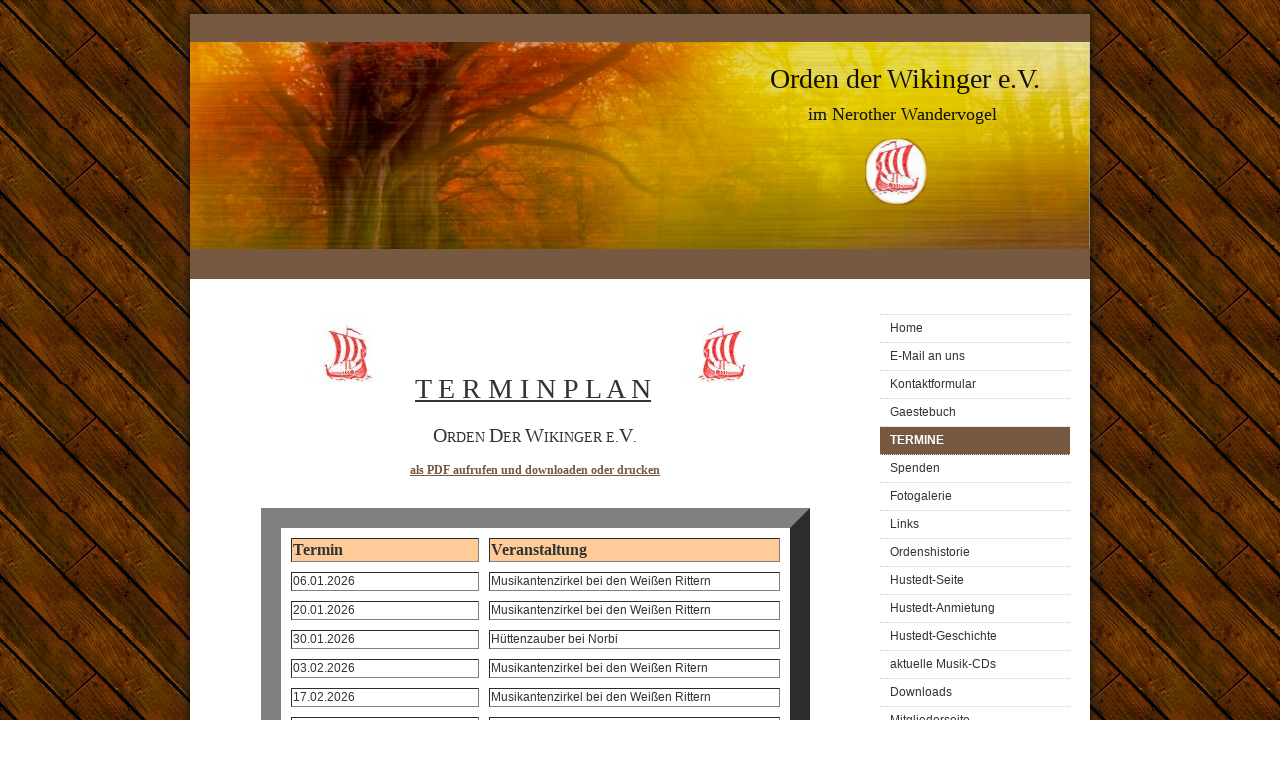

--- FILE ---
content_type: text/html
request_url: https://wikingerorden.beepworld.de/termine.htm
body_size: 3866
content:
<!DOCTYPE html PUBLIC "-//W3C//DTD XHTML 1.0 Transitional//EN" "http://www.w3.org/TR/xhtml1/DTD/xhtml1-transitional.dtd">
<html xmlns="http://www.w3.org/1999/xhtml">
<head>
<meta http-equiv="content-type" content="text/html; charset=utf-8" />
<title>Orden der Wikinger e.V.</title>
<meta name="keywords" content="NWV, Nerother, Wandervogel, Orden, Wikinger, Berlin, bündisch, Jugendbewegung, Waldeck, Hustedt, Günter Matull, Oelbermann, Jugendbünde, Balalaika" />
<meta name="description" content="" />
<link href="https://www.beepworld.de/hp/templatefiles/2160/1/1/style.css" rel="stylesheet" type="text/css" />
<link rel="shortcut icon" href="/pagefiles/favicon/favicon.ico?441937" /><script type="text/javascript" src="/appfiles/photoalbum/jquery-1.4.2.min.js"></script>
<script type="text/javascript" src="/appfiles/general.js?version=67"></script>
<link type="text/css" rel="stylesheet" href="/appfiles/general.css?version=67" />
<script type="text/javascript">
var langid="1";
</script>
<script type="text/javascript">
var bw_langid = 1;
var bw_appid = 39155894;
var bw_appname = "page";
var bw_server_url = "https://www.beepworld.de";
var bw_cookiechoice = false;
</script>
<script type="text/javascript" src="https://www.beepworld.de/cgi-bin/hp/apps/pebutton.pl?userid=919041&version=67"></script>
<link rel="shortcut icon" href=http://wikingerorden.beepworld.de/files/favicon.ico> 

 <link href="./appfiles/linkmenu/linkmenu.css?version=67" rel="stylesheet" type="text/css" />
<script type="text/javascript" src="./appfiles/linkmenu/linkmenu.js?version=67"></script>
<link rel="alternate" type="application/atom+xml" title="wikingerorden.beepworld.de Blog Feed" href="https://wikingerorden.beepworld.de/apps/feed" />

<style type="text/css">
<!--

-->
</style>
<link type="text/css" rel="stylesheet" href="https://www.beepworld.de/hp/fonts/34.css" />

<style>
<!--

/* css content */
body, #footer, #menu a { font-family: Arial, Helvetica, sans-serif; }
body, #footer, #menu a { font-size: 12px; }

/* css subtitle */
#bw_header_subtitle { color: #0F0F0F !important; }
#bw_header_subtitle { font-family: 'Lobster', cursive !important; }
#bw_header_subtitle { font-size: 18px !important; }
#bw_header_subtitle { font-style: normal !important; }
#bw_header_subtitle { font-weight: 400 !important; }
#bw_header_subtitle { line-height: 100% !important; }

/* css title */
#bw_header_title { color: #111010 !important; }
#bw_header_title { font-family: 'Lobster', cursive !important; }
#bw_header_title { font-size: 28px !important; }
#bw_header_title { font-style: normal !important; }
#bw_header_title { font-weight: 400 !important; }
#bw_header_title { line-height: 100% !important; }

body {
	color: #333333;

}
a:link { color: #775942;}
a:visited { color: #775942;}
a:active { color: #775942;}
.bw_customstyle_navigation_link_active_color{color: #ffffff !important;}
.bw_customstyle_navigation_link_inactive_color:hover { color: #ffffff !important; background-color: #775942 !important; }
.bw_customstyle_content_background_color{background-color: #ffffff !important;}
.bw_customstyle_content_background_color{background-color: rgba(255,255,255,1) !important;}
.bw_linkmenu li { background-color: #ffffff; }
.bw_linkmenu li { background-color: rgba(255,255,255,0) }
.bw_linkmenu li li { background-color: #ffffff; }
.bw_customstyle_navigation_active_background_color{background-color: #775942 !important;}
.bw_customstyle_bar_color{color: #ffffff !important;}
.bw_customstyle_bar_background_color{background-color: #775942 !important;}
.bw_customstyle_navigation_link_inactive_color{color: #333333 !important;}
.bw_customstyle_background_color { background-color: #2b3523 !important; }
body, .bw_customstyle_background_image {
	background-image: url(https://www.beepworld.de/images/homepagedesigns/hintergruende/bkg224.jpg) !important;
	background-position: left top !important;
	background-repeat: repeat !important;
	background-attachment:  !important;
	background-size: auto;
	background-color: #2b3523 !important;
	background-color: #ffffff !important;
}
#bw_customstyle_background_effect, .bw_customstyle_background_effect {
	position: absolute; z-index: 0; width: 100%; min-height: 100%; background-color: transparent;
}
* html #bw_customstyle_background_effect, * html .bw_customstyle_background_effect { background-image: none !important; }

-->
</style>
</head>
<body>

<div id="bw_customstyle_background_effect">

<div class="content">
	<div id="top">
		<div class="padding bw_customstyle_bar_background_color"></div>
	</div>

	<table id="shader_main">
	<tr>
		<td class="shader_left"></td>
		<td class="shader_content">
			<center>
			
<style type="text/css">
#bw_header {
  width: 900px !important;
  height: 207px !important;
  background-image: url(/pagefiles/header/header3593824.png?1648585425) !important;
  background-repeat: no-repeat !important;
  position: relative !important;
  overflow: hidden !important;
}
#bw_header:not(.bw_customstyle_background_image) {
background-size: 900px auto;
}
#bw_header_effect { display: none; }
#bw_header_title {
  top: 23px !important;
  left: 580px !important;
  z-index: 12 !important;
}
#bw_header_subtitle {
  top: 63px !important;
  left: 618px !important;
  z-index: 11 !important;
}
#bw_header_title, #bw_header_subtitle, #bw_header_logo {
  position: absolute !important;
  margin: 0px !important;
  padding: 0px !important;
  line-height: 100% !important;
  text-align: left !important;
}
</style>
<div id="bw_header">
  <div id="bw_header_effect"></div>
  <div id="bw_header_logo"></div><style>#bw_header_logo {
  background-repeat: no-repeat;
  background-size: 100% 100%;
  background-image: url("/pagefiles/header/logo3593824.png?1648585425");
  width: 76px !important;
  height: 79px !important;
  top: 90px !important;
  left: 669px !important;
  z-index: 10 !important;
}</style>
  <h1 id="bw_header_title">Orden der Wikinger e.V.</h1>
  <h2 id="bw_header_subtitle">im Nerother Wandervogel</h2>
</div>
			</center>
			<div id="subheader" class="bw_customstyle_bar_background_color"></div>

			<div id="main" class="bw_customstyle_content_background_color">
				<br />
				<center></center>
				<div class="right_side">
					<div class="nav">
            <div class="bw_linkmenu bw_submenu_left">
						<ul>
							<li style="font-size: 1px;"></li>
							
							
							<li><a class="bw_customstyle_navigation_link_inactive_color" href="index.htm" target="">Home</a></li> 
							
							<li><a class="bw_customstyle_navigation_link_inactive_color" href="mailto:wikingerorden@hotmail.com" target="">E-Mail an uns</a></li> 
							
							<li><a class="bw_customstyle_navigation_link_inactive_color" href="./apps/contactform" target="">Kontaktformular</a></li> 
							
							<li><a class="bw_customstyle_navigation_link_inactive_color" href="./apps/guestbook" target="">Gaestebuch</a></li> 
							
							<li class="bw_customstyle_navigation_active_background_color"><a class="bw_customstyle_navigation_link_active_color" href="termine.htm" target="">TERMINE</a></li>
							
							<li><a class="bw_customstyle_navigation_link_inactive_color" href="bankverbindung.htm" target="">Spenden</a></li> 
							
							<li><a class="bw_customstyle_navigation_link_inactive_color" href="fotogalerie.htm" target="">Fotogalerie</a></li> 
							
							<li><a class="bw_customstyle_navigation_link_inactive_color" href="links.htm" target="">Links</a></li> 
							
							<li><a class="bw_customstyle_navigation_link_inactive_color" href="ordenshistorie.htm" target="">Ordenshistorie</a></li> 
							
							<li><a class="bw_customstyle_navigation_link_inactive_color" href="hustedt.htm" target="">Hustedt-Seite</a></li> 
							
							<li><a class="bw_customstyle_navigation_link_inactive_color" href="hustedt-anmietung.htm" target="">Hustedt-Anmietung</a></li> 
							
							<li><a class="bw_customstyle_navigation_link_inactive_color" href="hustedt-historie.htm" target="">Hustedt-Geschichte</a></li> 
							
							<li><a class="bw_customstyle_navigation_link_inactive_color" href="musik-cd-bestellung.htm" target="">aktuelle Musik-CDs</a></li> 
							
							<li><a class="bw_customstyle_navigation_link_inactive_color" href="downloads.htm" target="">Downloads</a></li> 
							
							<li><a class="bw_customstyle_navigation_link_inactive_color" href="mitgliederseite.htm" target="">Mitgliederseite</a></li> 
							
							<li><a class="bw_customstyle_navigation_link_inactive_color" href="./apps/privacy" target="">Datenschutzerklärung</a></li> 
							
							<li><a class="bw_customstyle_navigation_link_inactive_color" href="impressum.htm" target="">Impressum</a></li> 
							
							
						</ul>
            </div>

						<br />
						
												
					</div>
				</div>






	<div class="left_side">
		<div style="margin:0px 0px 10px 0px"><p style="text-align: center;"><span style="font-family: times new roman,times,serif;"><span style="font-size: 14px;"><img alt="" src="http://wikingerorden.beepworld.de/files/wikingerschiff2.jpg" style="border-width: 0px; border-style: solid;" />&nbsp;&nbsp;&nbsp;&nbsp;&nbsp;&nbsp;&nbsp; <span style="font-size: 28px;"><u>T E R M I&nbsp;N P L A N</u></span>&nbsp;&nbsp;&nbsp;&nbsp;&nbsp;&nbsp;&nbsp;&nbsp; <img alt="" border="0" src="http://wikingerorden.beepworld.de/files/wikingerschiff1.jpg" /></span></span></p>

<p style="text-align: center;">&nbsp;</p>

<p style="text-align: center;"><span style="font-family: &quot;times new roman&quot;, times, serif; font-size: 20px;">O</span><span style="font-family: &quot;times new roman&quot;, times, serif; font-size: 14px;">RDEN </span><span style="font-family: &quot;times new roman&quot;, times, serif; font-size: 20px;">D</span><span style="font-family: &quot;times new roman&quot;, times, serif; font-size: 14px;">ER </span><span style="font-family: &quot;times new roman&quot;, times, serif; font-size: 20px;">W</span><span style="font-family: &quot;times new roman&quot;, times, serif; font-size: 14px;">IKINGER E.</span><span style="font-family: &quot;times new roman&quot;, times, serif; font-size: 20px;">V</span><span style="font-family: &quot;times new roman&quot;, times, serif; font-size: 14px;">.</span></p>

<p style="text-align: center;">&nbsp;</p>

<p style="text-align: center;"><span style="font-family: times new roman,times,serif;"><span style="font-size: 12px;"><a href="./files/ordenderwikingere.v.pdf" target="_blank"><b><u>als PDF aufrufen und downloaden oder drucken</u></b></a></span></span></p>

<p style="text-align: center;">&nbsp;</p>

<p style="text-align: center;">&nbsp;</p>

<table align="center" border="20" cellpadding="1" cellspacing="10" style="height:200px;width:549px;" width="549">
	<tbody>
		<tr align="left" valign="top">
			<td style="width: 185px; text-align: left; vertical-align: middle; background-color: rgb(255, 204, 153);">
			<p align="left"><span style="font-size:16px;"><span style="font-family: times new roman,times,serif;"><span style="background-color: rgb(255, 204, 153);"><strong>Termin</strong></span></span></span></p>
			</td>
			<td style="width: 287px; text-align: left; vertical-align: middle; background-color: rgb(255, 204, 153);">
			<p align="left"><span style="font-size:16px;"><span style="font-family: times new roman,times,serif;"><span style="background-color: rgb(255, 204, 153);"><strong>Veranstaltung </strong></span></span></span></p>
			</td>
		</tr>
		<tr>
			<td style="width: 185px; text-align: left; vertical-align: middle;">06.01.2026</td>
			<td style="width: 287px; text-align: left; vertical-align: middle;">Musikantenzirkel bei den Wei&szlig;en Rittern</td>
		</tr>
		<tr>
			<td style="width: 185px; text-align: left; vertical-align: middle;">20.01.2026</td>
			<td style="width: 287px; text-align: left; vertical-align: middle;">Musikantenzirkel bei den Wei&szlig;en Rittern</td>
		</tr>
		<tr>
			<td style="width: 185px; text-align: left; vertical-align: middle;">30.01.2026</td>
			<td style="width: 287px; text-align: left; vertical-align: middle;">H&uuml;ttenzauber bei Norbi</td>
		</tr>
		<tr>
			<td style="width: 185px; text-align: left; vertical-align: middle;">03.02.2026</td>
			<td style="width: 287px; text-align: left; vertical-align: middle;">Musikantenzirkel bei den Wei&szlig;en Ritern</td>
		</tr>
		<tr>
			<td style="width: 185px; text-align: left; vertical-align: middle;">17.02.2026</td>
			<td style="width: 287px; text-align: left; vertical-align: middle;">Musikantenzirkel bei den Wei&szlig;en Rittern</td>
		</tr>
		<tr>
			<td style="width: 185px; text-align: left; vertical-align: middle;">27.02.2026</td>
			<td style="width: 287px; text-align: left; vertical-align: middle;">H&uuml;ttenzauber bei Norbi</td>
		</tr>
		<tr>
			<td style="width: 185px; text-align: left; vertical-align: middle;">03.03.2026</td>
			<td style="width: 287px; text-align: left; vertical-align: middle;">Musikantenzirkel bei den Wei&szlig;en Rittern</td>
		</tr>
		<tr>
			<td style="width: 185px; text-align: left; vertical-align: middle;">17.03.2026</td>
			<td style="width: 287px; text-align: left; vertical-align: middle;">Musikantenzirkel bei den Wei&szlig;en Rittern</td>
		</tr>
		<tr>
			<td style="width: 185px; text-align: left; vertical-align: middle;">27.03.2026</td>
			<td style="width: 287px; text-align: left; vertical-align: middle;">H&uuml;ttenzauber bei Norbi</td>
		</tr>
		<tr>
			<td style="width: 185px; text-align: left; vertical-align: middle;">&nbsp;</td>
			<td style="width: 287px; text-align: left; vertical-align: middle;">&nbsp;</td>
		</tr>
		<tr>
			<td style="width: 185px; text-align: left; vertical-align: middle;">&nbsp;</td>
			<td style="width: 287px; text-align: left; vertical-align: middle;">&nbsp;</td>
		</tr>
		<tr>
			<td style="width: 185px; text-align: left; vertical-align: middle;">&nbsp;</td>
			<td style="width: 287px; text-align: left; vertical-align: middle;">&nbsp;</td>
		</tr>
	</tbody>
</table>

<p style="text-align: center;">&nbsp;</p>

<p style="text-align: center;">&nbsp;</p>

<p style="text-align: center;"><span style="font-size: 14px; font-family: verdana, geneva, sans-serif;">Weitere Informationen k&ouml;nnt Ihr bei&nbsp;</span></p>

<p align="center">&nbsp;</p>

<p align="center"><span style="font-family:verdana,geneva,sans-serif;"><span style="font-size: 14px;">Ronald (030-434 24 86) erfragen.</span></span></p>

<p align="center">&nbsp;</p>

<p align="center"><span style="font-family:verdana,geneva,sans-serif;"><span style="font-size: 14px;">Oder richtet Eure Anfragen per <a href="mailto:wikingerorden@hotmail.com"><font color="#000000">Mail</font></a> oder <a href="./apps/contactform" onclick="window.open(this.href, '', 'resizable=yes,status=no,location=no,toolbar=no,menubar=no,fullscreen=no,scrollbars=yes,dependent=no,width=1000,height=800'); return false;"><font color="#000000">Kontaktformular</font></a> an uns.</span></span></p>

<p align="center">&nbsp;</p>

<p align="center">&nbsp;</p>

<p align="center">&nbsp;</p>

<p align="center"><span style="font-size:14px;"><strong>Vorabinfo: Das Fest in Hustedt findet im n&auml;chsten Jahr vom 25.09.-27.09.26 statt.</strong></span></p>

<p align="center">&nbsp;</p>

<p align="center">&nbsp;</p>

<p align="center">&nbsp;</p>

<p align="center">&nbsp;</p>

<p align="center">&nbsp;</p>

<p align="center">&nbsp;</p>

<p align="center">&nbsp;</p>

<p align="center">&nbsp;</p>

<p align="center">&nbsp;</p>

<p align="center">&nbsp;</p>

<p align="center">&nbsp;</p>

<p align="center">&nbsp;</p>

<p align="center">&nbsp;</p>

<p align="center">&nbsp;</p>

<p align="center">&nbsp;</p>

<p align="center">&nbsp;</p>

<p align="center">&nbsp;</p>

<p align="center">&nbsp;</p>

<p align="center">&nbsp;</p>

<p align="center">&nbsp;</p>

<p align="center">&nbsp;</p>

<p align="center">&nbsp;</p>

<p align="center">&nbsp;</p>

<p align="center">&nbsp;</p>

<p align="center">&nbsp;</p>

<p align="center">&nbsp;</p>

<p align="center">&nbsp;</p>

<p align="center">&nbsp;</p>

<p align="center">&nbsp;</p>

<p align="center">&nbsp;</p>

<p align="center">&nbsp;</p>

<p align="center">&nbsp;</p>

<p align="center">&nbsp;</p>

<p align="center">&nbsp;</p>

<p align="center">&nbsp;</p>

<p align="center">&nbsp;</p>

<p align="center">&nbsp;</p>

<p align="center">&nbsp;</p>

<p align="center">&nbsp;</p>

<p align="center">&nbsp;</p>

<p align="center">&nbsp;</p>

<p align="center">&nbsp;</p>

<p align="center">&nbsp;</p>

<p align="center">&nbsp;</p>

<p align="center">&nbsp;</p>

<p align="center">&nbsp;</p>

<p align="center">&nbsp;</p>

<p align="center">&nbsp;</p>

<p align="center">&nbsp;</p>

<p align="center">&nbsp;</p>

<p align="center">&nbsp;</p>

<p align="center">&nbsp;</p>

<p align="center">&nbsp;</p>

<p align="center">&nbsp;</p>

<p align="center">&nbsp;</p>

<p align="center">&nbsp;</p>

<p align="center">&nbsp;</p>

<p align="center">&nbsp;</p>

<p align="center">&nbsp;</p>

<p align="center">&nbsp;</p>

<p align="center">&nbsp;</p>

<p align="center">&nbsp;</p>

<p>&nbsp;</p>

<div id="cke_pastebin">&nbsp;</div>

<div>&nbsp;</div>

<div>&nbsp;</div>

<div>&nbsp;</div>

<div>&nbsp;</div>

<div>&nbsp;</div>

<div>&nbsp;</div>

<div>&nbsp;</div>

<div>&nbsp;</div>

<div>&nbsp;</div>

<div>&nbsp;</div>

<div>&nbsp;</div>

<div>&nbsp;</div>

<div>&nbsp;</div>

<div>&nbsp;</div>

<div>&nbsp;</div>

<div>&nbsp;</div>

<div>&nbsp;</div>

<div>&nbsp;</div>

<div>&nbsp;</div>

<div>&nbsp;</div>
</div>
	</div>




		
				<center style="clear: both;">
					
<script type="text/javascript"><!--
var bw_referer=escape(document.referrer);
if (typeof(top.document)=='object'){eval('try{bw_referer=escape(top.document.referrer);}catch(e){bw_referer="";}'); }
document.write("<img style='border:0px;' alt='' src='https://www.beepworld.de/cgi-bin/hp/apps/visitortracker.pl?wid=1&userid=919041&pagename=39155894&application_name=page&application_subident=39155894&mobile=0&referer="+bw_referer+"&cache="+new Date().getTime()+"' />");
//--></script>
<noscript>
<img style='border:0px;' alt='' src='https://www.beepworld.de/cgi-bin/hp/apps/visitortracker.pl?wid=1&userid=919041&pagename=39155894&application_name=page&application_subident=39155894&mobile=0' />
</noscript>
<div style="line-height: 20px; font-family: Arial, Helvetica, sans-serif; font-size: 12px;"><a style="font-size: 14px;" href="https://www.beepworld.de" target="_blank">Gratis Homepage erstellen bei Beepworld</a><br>&nbsp;<br>Verantwortlich f&uuml;r den Inhalt dieser Seite ist ausschlie&szlig;lich der<br />Autor dieser Homepage, kontaktierbar &uuml;ber <a href="#" onClick="window.open('https://www.beepworld.de/cgi-bin/hp/usercontact.pl?userid=919041','usercontact','width=600, height=480, top=, left=, scrollbars, resizable'); return false;">dieses Formular!</a></div><br /><br />
				</center>
			</div>
		</td>
		
		<td class="shader_right"></td>	
	</tr>
	</table>
		
	<div id="footer">
		<div class="padding bw_customstyle_bar_color bw_customstyle_bar_background_color"><center></center></div>
	</div>
</div>
</div>

</body>
</html>


--- FILE ---
content_type: text/css
request_url: https://www.beepworld.de/hp/templatefiles/2160/1/1/style.css
body_size: 1569
content:
body { 
	margin:0px 0; 
	padding:0; 
	font: 74% Arial, Sans-Serif; 
	font-size: 12px;
	/*color:#ccc;  */
	line-height: 1.3; 
}
.bw_customstyle_content_background_color {
	background-color: #ffffff;
}
.content {
	width: 928px;
}
p {
	margin: 0px;
	padding: 0px;
}
#header, #subheader, #main, #menu {
	width: 900px;
}

#main .left_side {
	width: 650px;
}

#main .right_side {
	width: 190px;
}

.nav {
	width: 100%;
}

#shader_main {
	border-collapse: collapse;
	padding: 0;
	margin: 0;
	border: 0;
	border-spacing: 0;
}

.shader_left, .shader_right, .shader_content {
	background-repeat: repeat-y;
	width: 14px;
	border: 0;
	padding: 0;
}

.shader_left {	
	background-image: url(shader_left.png);
	background-position: right;
}
.shader_right {
	background-image: url(shader_right.png);	
	background-position: left;
}

#bg {
	background: url(bg.png) 0 -47px repeat-x;
	position: absolute;
	top: 50px;
	left: 0px;
	height: 132px;
	width: 100%;
	z-index: 0;
}

.content { 
	position: relative;
	/*background: url(mainbg.jpg) repeat-y center;*/
	/*color: #ccc; */
	margin: 0 auto; 
	padding: 0; 
}

.img {
	padding: 0 8px 8px 0;
	float: left;
}

.img2 {
	padding: 0 0 3px 3px;
	float: right;
}



/* HEADER 
---------------------------------------------------------------------------------------------------------------------------------------------------
*/
#top {
	padding: 0;
	margin: 0;
	background: url(top.png) no-repeat bottom;
	height: 42px;
}

#top .padding { 
	width: 900px;
	height: 28px;
	position: relative;
	top: 14px;	
	left: 14px;
}

#top a { color: #E0F5FF; }

/* SUBHEADER 
---------------------------------------------------------------------------------------------------------------------------------------------------*/
#subheader { 
	background: #000 repeat-y center;
	height: 30px;
	color: #FFF;	
}
#subheader .padding { padding: 10px 15px 10px 15px; }
#subheader h2 { color: #FEAB06; }
#subheader a {color: #FECF5F; }



/* NAVIGATION
---------------------------------------------------------------------------------------------------------------------------------------------------*/
.nav { 
	text-align: left; 
	padding: 20px 0 0 0px; 
}
.nav li { 
	border-bottom: 1px dotted #ccc;
	list-style: none;
	margin: 0px;
}
.nav li a { 
	color: #546078; 
	text-decoration: none; 
	display: block; 
	line-height: 27px;
	padding: 0 0 0 10px; 
}
.nav li a:hover, 
.nav li a.active { 
	color: #075181; 
	text-decoration: none; 
	background: #eee; 
	display: block; 
}

.bw_customstyle_navigation_active_background_color a {
	color: #075181;
	text-decoration: none;
	cursor: default;
	font-weight: bold !important;
}
.bw_customstyle_navigation_link_active_color {
	color: #075181;
	text-decoration: none;
	cursor: default;
	font-weight: bold;
}
.bw_customstyle_navigation_active_background_color {
	background: #eee;
}
.bw_customstyle_navigation_link_inactive_color {
	color: #546078; 
	text-decoration: none;
}
.bw_customstyle_navigation_link_inactive_color:hover {
	background: #eee;
}

/* MAIN
---------------------------------------------------------------------------------------------------------------------------------------------------*/
#main { background: #FFF; margin: 0; color: inherit; }  
#main .right_side { 
	float: right;
	margin:0;
	padding-right: 20px;
}

#main .right_side .hitems { margin: 0; 	padding: 0; }
#main .right_side .hitems ul { 
	margin: 5px 0 5px 0; 
	padding : 0; 
	color: #a90000;
	list-style-image: url(arrow.gif);
}
	
#main .right_side .hitems li { 
	margin: 0 0 2px 20px;
	padding: 0 0 0 0px;
	color: #555;
}

#main .left_side { float: left; padding:25px 10px 0 20px; margin:0; color: inherit;}
.right_side h3 {  
	font-size: 12px;
	font-family: Arial, Sans-Serif; 
	margin: 0 0 5px 0; 
	padding: 0 0 0 5px; 
	color: #5f5f5f; 
	background: inherit; 
	border-bottom: 1px solid #000;
	line-height: 20px;
	font-weight: normal;
}
#main h3 span.icon {
	font-size: 14px !important;
}

#main .box  {	background: #efefef; padding: 5px; border: 1px solid #ccc;}

#main .right_side ul { 
	margin: 0 0 5px 0; 
	padding : 0; 
	list-style : none; 
	border-bottom: 0px solid #eee; 
	list-style-type: square;
	color: #a90000;
}
	
#main .right_side li { 
	color: #555;
}

#main .right_side  .padding {
	margin: 0 0 10px 5px;
	padding: 0 0 0 0px;
	/*color: #555;*/
}
#main a:hover {
	text-decoration: none;
}


/* FOOTER
---------------------------------------------------------------------------------------------------------------------------------------------------*/
#footer { 
	clear:both;
	height: 43px;
	color:#ccc;  
	background: url(footer.png) top no-repeat; 
	font-size:90%; 
	padding: 0; 
/*	text-align:center; */
}

#footer .padding { 
	padding: 6px 0px 0px 0px; 
	margin: 0 0 0 14px;
	height: 22px;
	width: 900px;
	text-align: center;
}
#footer .right { 
	float:right; 
	clear:right; 
	text-align:right; 
}

#footer a { color: #E0F5FF; }

/*  Top Menu */
#menu {
	height: 35px;
	margin: 0;
	padding: 0;
}

#menu ul { margin:0; list-style:none; padding: 6px 0 0 20px; }
#menu a, #nav strong, #nav span { float:left; display:block; color:#fff; padding: 5px; text-decoration:none;  }
#menu a { float:none; }
#menu li { float:left; color: #FFF; background: #000; margin:0; padding:0 0 0 0px; }
#menu a:hover { text-decoration:underline;}  
#menu .padding { padding: 5px 0 0 10px; font-weight: bold; }


/* ---------------------------------------------------------------------------------------------------------------------------------------------------*/
li { 	margin: 0 0 2px 15px; padding: 0 0 0 0px; color: inherit; }
h3 { 
/*	color:#379125;*/
	font-size: 12px; 
	font-weight: bold; 
	margin: 5px 0 5px 0px; 
	padding:0 0 0 30px; 
}

h3 a { background: #FFF; color: #379125; }
h3 a:hover { background: #FFF; color: #68ADD5; text-decoration:none;  }
